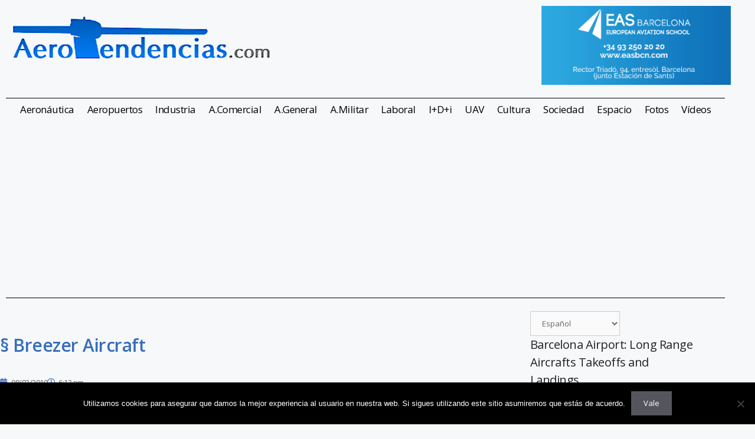

--- FILE ---
content_type: text/html; charset=utf-8
request_url: https://www.google.com/recaptcha/api2/aframe
body_size: 268
content:
<!DOCTYPE HTML><html><head><meta http-equiv="content-type" content="text/html; charset=UTF-8"></head><body><script nonce="Rf6-9nAcKDSk3eHf8rxzFg">/** Anti-fraud and anti-abuse applications only. See google.com/recaptcha */ try{var clients={'sodar':'https://pagead2.googlesyndication.com/pagead/sodar?'};window.addEventListener("message",function(a){try{if(a.source===window.parent){var b=JSON.parse(a.data);var c=clients[b['id']];if(c){var d=document.createElement('img');d.src=c+b['params']+'&rc='+(localStorage.getItem("rc::a")?sessionStorage.getItem("rc::b"):"");window.document.body.appendChild(d);sessionStorage.setItem("rc::e",parseInt(sessionStorage.getItem("rc::e")||0)+1);localStorage.setItem("rc::h",'1768931016740');}}}catch(b){}});window.parent.postMessage("_grecaptcha_ready", "*");}catch(b){}</script></body></html>